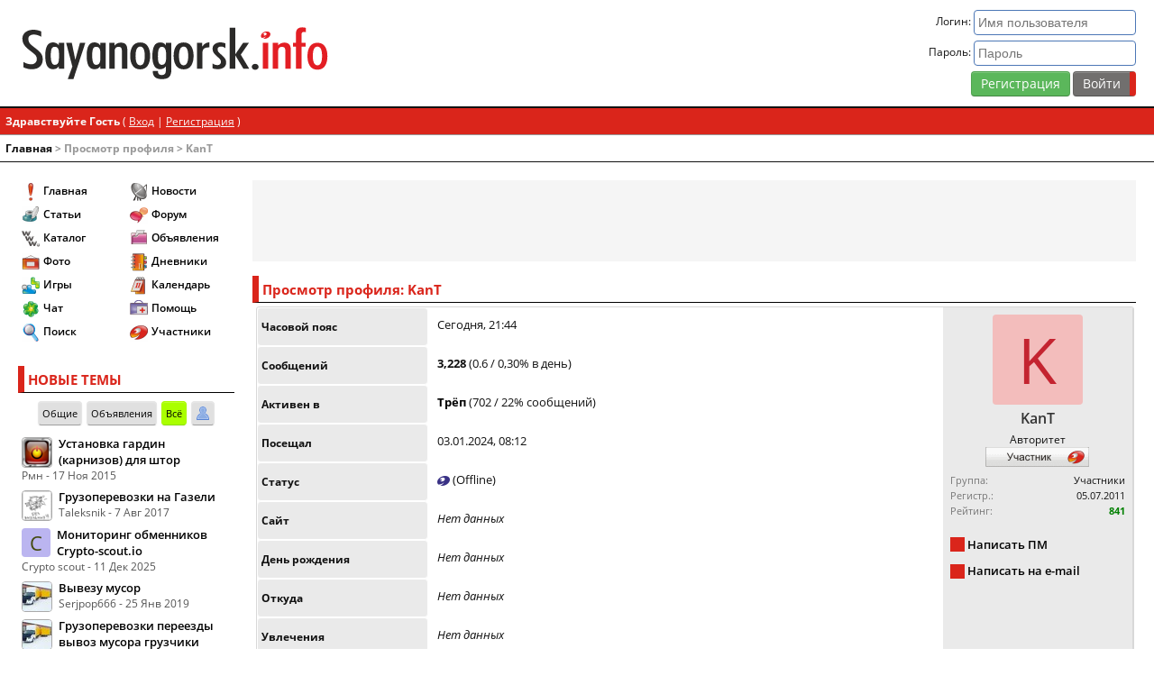

--- FILE ---
content_type: text/html;charset=UTF-8
request_url: https://sayanogorsk.info/members/user/10813/
body_size: 7692
content:
<!DOCTYPE html>
<html lang="ru"> 
	<head>
		<base href="https://sayanogorsk.info">
		<title>KanT</title>
		<meta name="verify-v1" content="vkFrqXHC5WQfGa81Vo5PZFyPErBp3j7PVtd1r7cCRVU=">
		<meta name="yandex-verification" content="5c346c5211af69d6">
		<meta name="spr-verification" content="b37e4a09c273aa1"> 
		<meta name="verify-admitad" content="ff4d6b6e39">
		<meta http-equiv="Content-Type" content="text/html; charset=UTF-8">
		<meta name="referrer" content="origin">
		<meta name="viewport" content="width=device-width">
		<link rel="icon" href="/favicon.svg" type="image/svg">
		<style>@charset "utf-8";@font-face {font-family:'Open Sans';font-style:normal;font-weight:300;font-display:fallback;src:local('Open Sans Light'),local('OpenSans-Light'),url('https://fonts.sayanogorsk.info/woff2/open-sans-v17-latin_cyrillic-300.woff2') format('woff2'),url('https://fonts.sayanogorsk.info/woff/open-sans-v17-latin_cyrillic-300.woff') format('woff'),url('https://fonts.sayanogorsk.info/ttf/open-sans-v17-latin_cyrillic-300.ttf') format('truetype'); }@font-face {font-family:'Open Sans';font-style:italic;font-weight:300;font-display:fallback;src:local('Open Sans Light Italic'),local('OpenSans-LightItalic'),url('https://fonts.sayanogorsk.info/woff2/open-sans-v17-latin_cyrillic-300italic.woff2') format('woff2'),url('https://fonts.sayanogorsk.info/woff/open-sans-v17-latin_cyrillic-300italic.woff') format('woff'),url('https://fonts.sayanogorsk.info/ttf/open-sans-v17-latin_cyrillic-300italic.ttf') format('truetype'); }@font-face {font-family:'Open Sans';font-style:normal;font-weight:400;font-display:fallback;src:local('Open Sans Regular'),local('OpenSans-Regular'),url('https://fonts.sayanogorsk.info/woff2/open-sans-v17-latin_cyrillic-regular.woff2') format('woff2'),url('https://fonts.sayanogorsk.info/woff/open-sans-v17-latin_cyrillic-regular.woff') format('woff'),url('https://fonts.sayanogorsk.info/ttf/open-sans-v17-latin_cyrillic-regular.ttf') format('truetype'); }@font-face {font-family:'Open Sans';font-style:italic;font-weight:400;font-display:fallback;src:local('Open Sans Italic'),local('OpenSans-Italic'),url('https://fonts.sayanogorsk.info/woff2/open-sans-v17-latin_cyrillic-italic.woff2') format('woff2'),url('https://fonts.sayanogorsk.info/woff/open-sans-v17-latin_cyrillic-italic.woff') format('woff'),url('https://fonts.sayanogorsk.info/ttf/open-sans-v17-latin_cyrillic-italic.ttf') format('truetype'); }@font-face {font-family:'Open Sans';font-style:normal;font-weight:600;font-display:fallback;src:local('Open Sans SemiBold'),local('OpenSans-SemiBold'),url('https://fonts.sayanogorsk.info/woff2/open-sans-v17-latin_cyrillic-600.woff2') format('woff2'),url('https://fonts.sayanogorsk.info/woff/open-sans-v17-latin_cyrillic-600.woff') format('woff'),url('https://fonts.sayanogorsk.info/ttf/open-sans-v17-latin_cyrillic-600.ttf') format('truetype'); }@font-face {font-family:'Open Sans';font-style:italic;font-weight:600;font-display:fallback;src:local('Open Sans SemiBold Italic'),local('OpenSans-SemiBoldItalic'),url('https://fonts.sayanogorsk.info/woff2/open-sans-v17-latin_cyrillic-600italic.woff2') format('woff2'),url('https://fonts.sayanogorsk.info/woff/open-sans-v17-latin_cyrillic-600italic.woff') format('woff'),url('https://fonts.sayanogorsk.info/ttf/open-sans-v17-latin_cyrillic-600italic.ttf') format('truetype'); }@font-face {font-family:'Open Sans';font-style:normal;font-weight:700;font-display:fallback;src:local('Open Sans Bold'),local('OpenSans-SemiBold'),url('https://fonts.sayanogorsk.info/woff2/open-sans-v17-latin_cyrillic-700.woff2') format('woff2'),url('https://fonts.sayanogorsk.info/woff/open-sans-v17-latin_cyrillic-700.woff') format('woff'),url('https://fonts.sayanogorsk.info/ttf/open-sans-v17-latin_cyrillic-700.ttf') format('truetype'); }@font-face {font-family:'Open Sans';font-style:italic;font-weight:700;font-display:fallback;src:local('Open Sans Bold Italic'),local('OpenSans-SemiBoldItalic'),url('https://fonts.sayanogorsk.info/woff2/open-sans-v17-latin_cyrillic-700italic.woff2') format('woff2'),url('https://fonts.sayanogorsk.info/woff/open-sans-v17-latin_cyrillic-700italic.woff') format('woff'),url('https://fonts.sayanogorsk.info/ttf/open-sans-v17-latin_cyrillic-700italic.ttf') format('truetype'); }@font-face {font-family:'SIFont';font-style:normal;font-weight:300;font-display:fallback;src:local('SIFont'),local('SIFont'),url('https://fonts.sayanogorsk.info/woff2/sifont.woff2') format('woff2'),url('https://fonts.sayanogorsk.info/woff/sifont.woff') format('woff'),url('https://fonts.sayanogorsk.info/ttf/sifont.ttf') format('truetype'); }html{font-size:10px;font-weight:normal;height:100%}body {border:0;text-align:center;font-size:1.2rem;font-family:'Open Sans',Arial,SIFont,sans-serif;height:100%;margin:0;padding:0;caret-color:transparent}#main {display:flex;align-items:stretch;width:100%;height:100%;flex:1 0 auto}#wrapper {background-color:var(--theme-background);color:var(--theme-primary);text-align:left;width:100%;margin:auto;min-width:320px;display:flex;flex-direction:column;min-height:100%}#top {width:100%}#header {height:120px;padding:10px 20px;vertical-align:middle;display:flex;flex-wrap:nowrap;box-sizing:border-box;z-index:100;border-bottom:var(--theme-primary) solid 0.2rem;background-color:var(--theme-background)}#footer {clear:both;width:100%;z-index:100;flex:0 0 auto}#stats{font-size:1.2rem;vertical-align:middle;line-height:2.2rem}#logo {background-image:url('https://sayanogorsk.info/view/2/images/logo.svg');background-repeat:no-repeat;background-size:contain;background-position:center left;text-indent:-9999px;display:block;height:100%;width:100%}#logo-panel{flex:1;padding:2rem 0}#content {flex:1;margin:20px}#member-bar {background-color:var(--theme-main);border-bottom:1px solid var(--theme-shaded);margin:0;width:100%;color:var(--theme-secondary);font-size:1.2rem;overflow:hidden;box-sizing:border-box;padding:6px}#member-bar a {color:var(--theme-secondary);text-decoration:underline}#left,#right,#right-jr {background-color:var(--theme-background);flex:none}#right {width:200px;margin:20px 20px 20px 0}#right-jr {width:240px;margin:20px 20px 20px 0}#left {width:240px;margin:20px 0 20px 20px;display:block;z-index:200}#navigation {flex:1;border-bottom:var(--theme-primary) solid 0.1rem}#breadcrumbs {color:var(--theme-shaded);font-size:1.2rem;font-weight:bold;padding:6px;text-align:left}#breadcrumbs a:link,#breadcrumbs a:visited,#breadcrumbs a:active {color:var(--theme-primary);text-decoration:none}#breadcrumbs a:hover {background-color:transparent;text-decoration:none;color:var(--theme-shaded)}#menu-button-left{color:var(--theme-secondary);width:28px;height:28px;display:none;background:var(--theme-shaded) url('https://sayanogorsk.info/view/2/images/menu.svg') no-repeat center;background-size:75%;padding:4px;position:fixed;top:0;opacity:0.6;border-radius:4px;margin:4px;box-shadow:var(--theme-normal-shadow);left:0;z-index:200}.sticky {position:fixed;top:0;width:100%}#member-panel {display:flex;vertical-align:top;text-align:right;text-decoration:none;flex:none;margin-left:20px;flex:2}#member-panel a {text-decoration:underline;color:var(--theme-link)}#member-panel a:hover {color:var(--theme-link-hover)}.member-panel-info {flex:1}.member-panel-avatar {float:right;margin:0 0 0 5px}.rimg,.limg {background:var(--theme-dark);color:var(--theme-secondary);float:left;font-size:1.2rem;padding:0;border-radius:2px;line-height:1.6rem;width:340px;max-width:100%}.limg {margin:8px 12px 8px 0}.rimg div,.limg div {padding:2px 5px}.rimg {float:right;margin:8px 0 8px 8px}@media only screen and (max-width:992px) {#right {display:none}#left{display:block}.rimg,.limg{float:none;min-width:100%;width:100%;margin:0 0 8px 0}}@media only screen and (max-width:768px) {html{font-size:11px}#header {height:48px;padding:5px 5px 5px 48px}#left,#right-jr,#right {display:none;position:fixed;z-index:2000;height:100%;overflow-y:scroll;top:0;padding:10px}#left {margin:0 15px 20px 0;width:280px}#right-jr,#right {margin:0 0 20px 15px;right:0}#right {width:240px}#right-jr {width:280px}#content {margin:20px 5px}#menu-button-left{display:block}.overlay {content:'';display:block;position:absolute;top:0;left:0;height:100%;width:100%;background:var(--theme-overlay);z-index:1}.overlay-body {overflow:hidden;height:100vh}.mem-panel-full{display:none}.member-panel-avatar a span{font-size:24px;  display:block;  width:36px;  height:36px;  line-height:36px;  border-radius:4px}.member-panel-avatar,.member-panel-avatar img {max-width:36px;max-height:36px}#logo-panel {padding:0.5rem}.mem-buttons {padding:0.5rem}}@media only screen and (max-width:640px) {.main-search {width:130px}#member-panel {margin:0 0 0 5px}.copy-main{flex-direction:column;text-align:center}.copy-main div{padding:0.4rem !important}.baseUserInfo { word-break:break-all}}@media only screen and (max-width:480px) {#logo-panel {display:none}}</style>
<link rel="stylesheet" href="https://sayanogorsk.info/css/base-portal-profile-topic-4c74716b2a821aa1e1a6686ce0aecc31-443.css">
<script src="https://sayanogorsk.info/js/jquery-global-443.js"></script>

		<!-- Yandex.RTB -->
		<script>window.yaContextCb=window.yaContextCb||[]</script>
		<script src="https://yandex.ru/ads/system/context.js" async></script>
	</head> 
	<body class="theme-light">
		<div id="wrapper">
			<div id="top">
				<script>
<!--
var js_s = "fbb55eb83cb2907bb891a2be39b3a047";
var js_base_url = "https://sayanogorsk.info";
var js_f = "";
var js_t = "";
var js_p = "";
var js_cookieid = "s_";
var js_cookie_domain = ".sayanogorsk.info";
var js_cookie_path = "/";
//-->
</script>
	<div id='header'>
		<div id="logo-panel">
			<a href='/' id='logo'>Саяногорск Инфо - Саяногорский городской сайт</a>
		</div>
		<div id='member-panel'>
<div class="member-panel-info">
	<form action="/login/go/01/" method="post">
		<div class="mem-panel-full">
			<div>Логин: <input type="text" size="20" name="UserName" placeholder="Имя пользователя" class="formInput"></div>
			<div class='pv4'>Пароль: <input type="password" size="20" name="PassWord" class="formInput" placeholder="Пароль">
				<input type="hidden" name="referer" value="aHR0cHM6Ly9zYXlhbm9nb3Jzay5pbmZvL21lbWJlcnMvdXNlci8xMDgxMy8=">
				<input type="hidden" name="CookieDate" value="1">
			</div>
		</div>
		<div class="mem-buttons"><a href='/reg/' class="btnBig btnBigSelected">Регистрация</a> <input class="btn" type="submit" value="Войти" title="Войти"></div>
	</form>
</div>

		</div>
	</div> 
				<div id="navigation">
						<div id="member-bar">
		<div class="panel-left">
			<strong>Здравствуйте Гость</strong> ( <a href='/login/'>Вход</a> | <a href='/reg/'>Регистрация</a> )

		</div>
		<div class="panel-right">
			
		</div>
	</div>

						<div id="breadcrumbs">
<a href='https://sayanogorsk.info'>Главная</a> &gt; Просмотр профиля &gt; KanT</div>
<!--IBF.NEWPMBOX-->
				</div>
			</div>
			<div id="main">
				<div id="left" class="left">
<div class='block'>
	<div class="block-container">
<div class="main-menu">
<ul>
	<li><a href='https://sayanogorsk.info'><i class="icon i-menu-home" ></i>Главная</a></li>
	<li><a href='https://sayanogorsk.info/details/'><i class="icon i-menu-articles" ></i>Статьи</a></li>
	<li><a href='https://sayanogorsk.info/catalog/'><i class="icon i-menu-catalog" ></i>Каталог</a></li>
	<li><a href='https://sayanogorsk.info/photo/'><i class="icon i-menu-photo" ></i>Фото</a></li>
	<li><a href='https://sayanogorsk.info/games/'><i class="icon i-menu-games" ></i>Игры</a></li>
	<li><a href='https://sayanogorsk.info/chat/'><i class="icon i-menu-chat" ></i>Чат</a></li>
	<li><a href='https://sayanogorsk.info/search/'><i class="icon i-menu-search" ></i>Поиск</a></li>
</ul>
<ul>
	<li><a href='https://sayanogorsk.info/news/'><i class="icon i-menu-news" ></i>Новости</a></li>
	<li><a href='https://sayanogorsk.info/board/'><i class="icon i-menu-forum" ></i>Форум</a></li>
	<li><a href='https://sayanogorsk.info/board/forums/obyavleniya/'><i class="icon i-menu-files" ></i>Объявления</a></li>
	<li><a href='https://sayanogorsk.info/journals/'><i class="icon i-menu-blogs" ></i>Дневники</a></li>
	<li><a href='https://sayanogorsk.info/calendar/'><i class="icon i-menu-calendar" ></i>Календарь</a></li>
	<li><a href='https://sayanogorsk.info/help/'><i class="icon i-menu-help" ></i>Помощь</a></li>
	<li><a href='https://sayanogorsk.info/members/'><i class="icon i-menu-user" ></i>Участники</a></li>
</ul>
</div>
</div>

</div>
<div class='block'>
	<div id='ltcon'><div class='block-outer'>
<div class='main-title'>НОВЫЕ ТЕМЫ</div>
<div class='actList'>
	<a href='#frmTopics' class='tab lt-mode' rel='frm'>Общие</a>
	<a href='#adsTopics' class='tab lt-mode' rel='ads'>Объявления</a>
	<a href='#allTopics' class='tab-selected lt-mode' rel='all'>Всё</a>
	<a href='#usrTopics' class='tab lt-mode title-tip-top' rel='usr' title='Мои темы'><i class="icon i-act-user" ></i></a>
</div>
<div class='block-list'>
	<div class="block-list-row">
			<div class='title-tip-top list-avatar-left' title='Рмн'><a href="https://sayanogorsk.info/members/user/12937/"><img src='https://sayanogorsk.info/images/32x32/av-12937-1463375333.png' width='32' height='32' alt='Рмн'srcset='https://sayanogorsk.info/images/64x64/av-12937-1463375333.png 2x, https://sayanogorsk.info/images/96x96/av-12937-1463375333.png 3x'></a></div>

		<a href='/board/topics/96175-ustanovka-gardin-karnizov-dlya-shtor/?newpost' class='title-tip-right' rel='lTopicsTip-96175'>Установка гардин (карнизов) для штор</a>
		<div id='lTopicsTip-96175' style='display:none;'></div>
		<div class='glabel'>Рмн - 17 Ноя 2015</div>
	</div>
	<div class="block-list-row">
			<div class='title-tip-top list-avatar-left' title='Taleksnik'><a href="https://sayanogorsk.info/members/user/16795/"><img src='https://sayanogorsk.info/images/32x32/av-16795-1421573256.gif' width='32' height='32' alt='Taleksnik'srcset='https://sayanogorsk.info/images/64x64/av-16795-1421573256.gif 2x, https://sayanogorsk.info/images/96x96/av-16795-1421573256.gif 3x'></a></div>

		<a href='/board/topics/126066-gruzoperevozki-na-gazeli/?newpost' class='title-tip-right' rel='lTopicsTip-126066'>Грузоперевозки на Газели</a>
		<div id='lTopicsTip-126066' style='display:none;'></div>
		<div class='glabel'>Taleksnik - 7 Авг 2017</div>
	</div>
	<div class="block-list-row">
			<div class='title-tip-top list-avatar-left' title='Сrypto scout'><a href="https://sayanogorsk.info/members/user/23281/"><span class='userAvatarDefault' style='background-color: #bbb5f0; color: #444a0f;'>С</span></a></div>

		<a href='/board/topics/159995-monitoring-obmennikov-srypto-scoutio/?newpost' class='title-tip-right' rel='lTopicsTip-159995'>Мониторинг обменников Сrypto-scout.io</a>
		<div id='lTopicsTip-159995' style='display:none;'></div>
		<div class='glabel'>Сrypto scout - 11 Дек 2025</div>
	</div>
	<div class="block-list-row">
			<div class='title-tip-top list-avatar-left' title='Serjpop666'><a href="https://sayanogorsk.info/members/user/19316/"><img src='https://sayanogorsk.info/images/32x32/av-19316-1604933732.jpeg' width='32' height='32' alt='Serjpop666'srcset='https://sayanogorsk.info/images/64x64/av-19316-1604933732.jpeg 2x, https://sayanogorsk.info/images/96x96/av-19316-1604933732.jpeg 3x'></a></div>

		<a href='/board/topics/141766-vyvezu-musor/?newpost' class='title-tip-right' rel='lTopicsTip-141766'>Вывезу мусор</a>
		<div id='lTopicsTip-141766' style='display:none;'></div>
		<div class='glabel'>Serjpop666 - 25 Янв 2019</div>
	</div>
	<div class="block-list-row">
			<div class='title-tip-top list-avatar-left' title='Serjpop666'><a href="https://sayanogorsk.info/members/user/19316/"><img src='https://sayanogorsk.info/images/32x32/av-19316-1604933732.jpeg' width='32' height='32' alt='Serjpop666'srcset='https://sayanogorsk.info/images/64x64/av-19316-1604933732.jpeg 2x, https://sayanogorsk.info/images/96x96/av-19316-1604933732.jpeg 3x'></a></div>

		<a href='/board/topics/158185-gruzoperevozki-pereezdy-vyvoz-musora-gruzchiki/?newpost' class='title-tip-right' rel='lTopicsTip-158185'>Грузоперевозки переезды вывоз мусора грузчики</a>
		<div id='lTopicsTip-158185' style='display:none;'></div>
		<div class='glabel'>Serjpop666 - 23 Ноя 2023</div>
	</div>
</div>
<div class='navBlock'>
	<div class="pagination">
		<a href='#prevTopics' id='lt-prev' rel='all-0' class="page-link">&lt;&lt;</a>
		<a href='#refTopics' id='lt-cur' rel='all-0' class="page-link">темы 1 - 5</a>
		<a href='#nextTopics' id='lt-next' rel='all-5' class="page-link">&gt;&gt;</a>
	</div>
</div>
</div>
<div class='blockFooter'></div>
</div>
</div>
<div class='block'>
	<div class='ads' style='width:240px;height:400px;'>
<!-- Yandex.RTB R-A-67692-6 -->
<div id="yandex_rtb_R-A-67692-6"></div>
<script>
window.yaContextCb.push(() => {
    Ya.Context.AdvManager.render({
        "blockId": "R-A-67692-6",
        "renderTo": "yandex_rtb_R-A-67692-6"
    })
})
</script>
</div>

</div>
<div class='block'>
	<div id='lpcon'><div class="block-container">
	<div class='main-title'>НОВЫЕ ОТВЕТЫ</div>
	<div class='actList'>
		<a href='#frmRep' class='tab lr-mode' rel='frm'>Общие</a>
		<a href='#adsRep' class='tab lr-mode' rel='ads'>Объявления</a>
		<a href='#allRep' class='tab-selected lr-mode' rel='all'>Всё</a>
		<a href='#favRep' class='tab lr-mode title-tip-top' rel='fav' title='Избранное'><i class="icon i-act-fav" ></i></a>
	</div>
<div class='block-list'>
<div class="block-list-row">
		<div class='title-tip-top list-avatar-left' title='Sana'><a href="https://sayanogorsk.info/members/user/1/"><img src='https://sayanogorsk.info/images/32x32/av-1-1600410647.jpeg' width='32' height='32' alt='Sana'srcset='https://sayanogorsk.info/images/64x64/av-1-1600410647.jpeg 2x, https://sayanogorsk.info/images/96x96/av-1-1600410647.jpeg 3x'></a></div>

	<a href='/board/topics/1225-coft-borg-radio-21-pro/?newpost' class='title-tip-right' rel='lRepliesTip-1225'>[Cофт] Borg Radio 2.1 Pro</a>
	<div id='lRepliesTip-1225' style='display:none;'></div>
	<div class='glabel'>Sana - 21 Января</div>
</div>
<div class="block-list-row">
		<div class='title-tip-top list-avatar-left' title='Sana'><a href="https://sayanogorsk.info/members/user/1/"><img src='https://sayanogorsk.info/images/32x32/av-1-1600410647.jpeg' width='32' height='32' alt='Sana'srcset='https://sayanogorsk.info/images/64x64/av-1-1600410647.jpeg 2x, https://sayanogorsk.info/images/96x96/av-1-1600410647.jpeg 3x'></a></div>

	<a href='/board/topics/6505-doschitaj-do-100-001-5/?newpost' class='title-tip-right' rel='lRepliesTip-6505'>досчитай до 100 001,5</a>
	<div id='lRepliesTip-6505' style='display:none;'></div>
	<div class='glabel'>Sana - 15 Января</div>
</div>
<div class="block-list-row">
		<div class='title-tip-top list-avatar-left' title='SuperFX.ru'><a href="https://sayanogorsk.info/members/user/7357/"><img src='https://sayanogorsk.info/images/32x32/av-7357-1431451746.png' width='32' height='32' alt='SuperFX.ru'srcset='https://sayanogorsk.info/images/64x64/av-7357-1431451746.png 2x, https://sayanogorsk.info/images/96x96/av-7357-1431451746.png 3x'></a></div>

	<a href='/board/topics/116086-forex-trejder/?newpost' class='title-tip-right' rel='lRepliesTip-116086'>Forex+трейдер=?</a>
	<div id='lRepliesTip-116086' style='display:none;'></div>
	<div class='glabel'>SuperFX.ru - 12 Января</div>
</div>
<div class="block-list-row">
		<div class='title-tip-top list-avatar-left' title='Pa-ha'><a href="https://sayanogorsk.info/members/user/1283/"><img src='https://sayanogorsk.info/images/32x32/av-1283-1689690207.png' width='32' height='32' alt='Pa-ha'srcset='https://sayanogorsk.info/images/64x64/av-1283-1689690207.png 2x, https://sayanogorsk.info/images/96x96/av-1283-1689690207.png 3x'></a></div>

	<a href='/board/topics/7054-kartinki/?newpost' class='title-tip-right' rel='lRepliesTip-7054'>Картинки</a>
	<div id='lRepliesTip-7054' style='display:none;'></div>
	<div class='glabel'>Pa-ha - 10 Января</div>
</div>
<div class="block-list-row">
		<div class='title-tip-top list-avatar-left' title='NataliaOs'><a href="https://sayanogorsk.info/members/user/8266/"><img src='https://sayanogorsk.info/images/32x32/av-8266.jpg' width='32' height='32' alt='NataliaOs'srcset='https://sayanogorsk.info/images/64x64/av-8266.jpg 2x, https://sayanogorsk.info/images/96x96/av-8266.jpg 3x'></a></div>

	<a href='/board/topics/151692-besplatnye-elektronnye-knigi/?newpost' class='title-tip-right' rel='lRepliesTip-151692'>Бесплатные электронные книги</a>
	<div id='lRepliesTip-151692' style='display:none;'></div>
	<div class='glabel'>NataliaOs - 9 Января</div>
</div>
<div class="block-list-row">
		<div class='title-tip-top list-avatar-left' title='Tolic-F'><a href="https://sayanogorsk.info/members/user/11/"><img src='https://sayanogorsk.info/images/32x32/av-11.gif' width='32' height='32' alt='Tolic-F'srcset='https://sayanogorsk.info/images/64x64/av-11.gif 2x, https://sayanogorsk.info/images/96x96/av-11.gif 3x'></a></div>

	<a href='/board/topics/155543-vremennaya-registraciya/?newpost' class='title-tip-right' rel='lRepliesTip-155543'>Временная регистрация</a>
	<div id='lRepliesTip-155543' style='display:none;'></div>
	<div class='glabel'>Tolic-F - 25 Дек 2025</div>
</div>
<div class="block-list-row">
		<div class='title-tip-top list-avatar-left' title='Tolic-F'><a href="https://sayanogorsk.info/members/user/11/"><img src='https://sayanogorsk.info/images/32x32/av-11.gif' width='32' height='32' alt='Tolic-F'srcset='https://sayanogorsk.info/images/64x64/av-11.gif 2x, https://sayanogorsk.info/images/96x96/av-11.gif 3x'></a></div>

	<a href='/board/topics/4912-kakaya-muzyka-raduet-vashi-ushi/?newpost' class='title-tip-right' rel='lRepliesTip-4912'>Какая музыка радует ваши уши</a>
	<div id='lRepliesTip-4912' style='display:none;'></div>
	<div class='glabel'>Tolic-F - 24 Дек 2025</div>
</div>
<div class="block-list-row">
		<div class='title-tip-top list-avatar-left' title='OffLife'><a href="https://sayanogorsk.info/members/user/7372/"><span class='userAvatarDefault' style='background-color: #b4b5f7; color: #4b4a08;'>O</span></a></div>

	<a href='/board/topics/96175-ustanovka-gardin-karnizov-dlya-shtor/?newpost' class='title-tip-right' rel='lRepliesTip-96175'>Установка гардин (карнизов) для штор</a>
	<div id='lRepliesTip-96175' style='display:none;'></div>
	<div class='glabel'>OffLife - 23 Дек 2025</div>
</div>
<div class="block-list-row">
		<div class='title-tip-top list-avatar-left' title='Иван Мананкин'><a href="https://sayanogorsk.info/members/user/9855/"><img src='https://sayanogorsk.info/images/32x32/av-9855-1453432621.jpg' width='32' height='32' alt='Иван Мананкин'srcset='https://sayanogorsk.info/images/64x64/av-9855-1453432621.jpg 2x, https://sayanogorsk.info/images/96x96/av-9855-1453432621.jpg 3x'></a></div>

	<a href='/board/topics/159918-blizhajshie-koncerty/?newpost' class='title-tip-right' rel='lRepliesTip-159918'>Ближайшие концерты</a>
	<div id='lRepliesTip-159918' style='display:none;'></div>
	<div class='glabel'>Иван Мананкин - 27 Ноя 2025</div>
</div>
<div class="block-list-row">
		<div class='title-tip-top list-avatar-left' title='cremaster'><a href="https://sayanogorsk.info/members/user/15681/"><img src='https://sayanogorsk.info/images/32x32/av-15681-1488122311.jpg' width='32' height='32' alt='cremaster'srcset='https://sayanogorsk.info/images/64x64/av-15681-1488122311.jpg 2x, https://sayanogorsk.info/images/96x96/av-15681-1488122311.jpg 3x'></a></div>

	<a href='/board/topics/139520-oscillograf-s1-75/?newpost' class='title-tip-right' rel='lRepliesTip-139520'>Осциллограф С1-75</a>
	<div id='lRepliesTip-139520' style='display:none;'></div>
	<div class='glabel'>cremaster - 18 Ноя 2025</div>
</div>
</div>
<div class='navBlock'>
	<div class="pagination">
		<a href='#prevRep' id='lr-prev' rel='all-0' class="page-link">&lt;&lt;</a>
		<a href='#refRep' id='lr-cur' rel='all-0' class="page-link">ответы 1 - 10</a>
		<a href='#nextRep' id='lr-next' rel='all-10' class="page-link">&gt;&gt;</a>
	</div>
</div>

</div>
<div class='blockFooter'></div>
</div>
</div>

</div>

				<div id="content">
					<div class="ads-horizontal ads-content-top">
<!-- Yandex.RTB R-A-67692-5 -->
<div id="yandex_rtb_R-A-67692-5"></div>
<script>
window.yaContextCb.push(() => {
    Ya.Context.AdvManager.render({
        "blockId": "R-A-67692-5",
        "renderTo": "yandex_rtb_R-A-67692-5"
    })
})
</script>
					</div>
					<div class='block-container'>
<div class='main-title'>Просмотр профиля: KanT</div>
	<div class="profile-main">
		<div class="profile-member">
			<div class="profile-member-info">
				<div class="userAvatar"><a href="https://sayanogorsk.info/members/user/10813/"><span class='userAvatarDefault' style='background-color: #f3bdbc; color: #c42430;'>K</span></a></div>
				<div><h3>KanT</h3></div>
				<div>Авторитет</div>
				<div><img src='/view/2/images/folder_team_icons/member_rus.gif' alt=''>
</div>
				<div class='exUserInfo'>
					<dl><dt>Группа:</dt><dd>Участники</dd></dl>
					<dl><dt>Регистр.:</dt><dd>05.07.2011</dd></dl>
					<dl><dt>Рейтинг:</dt><dd><span class='green'>841</span></dd></dl>
	  			</div>
		  		<div>
				  <!--{WARN_LEVEL}-->
				</div>
				<div class="profile-member-contact">
					<div>
						<div class="small-icon"><i class="icon i-act-mail" ></i></div>	<a href='/msg/go/04/mid/10813/'>Написать ПМ</a>
					</div>
					<div>	<div>
		<div class="small-icon"><i class="icon i-act-mail" ></i></div>	<a href='/mail/go/00/mid/10813/'>Написать на e-mail</a>
	</div>
</div>
					<div></div>
					<div></div>
					<div></div>
				</div>
			</div>
			<div class="profile-member-advanced">
				<div class="profile-member-row">
					<div class="profile-member-row-header">Часовой пояс</div>
					<div class="profile-member-row-data">Сегодня, 21:44</div>
				</div>
				<div class="profile-member-row">
					<div class="profile-member-row-header">Сообщений</div>
					<div class="profile-member-row-data"><b>3,228</b>&nbsp;(0.6 / 0,30% в день)</div>
				</div>
				<div class="profile-member-row">
					<div class="profile-member-row-header">Активен в</div>
					<div class="profile-member-row-data"><a href='/board/forums/tryop/'><b>Трёп</b></a>&nbsp;(702 / 22% сообщений)</div>
				</div>
				<div class="profile-member-row">
					<div class="profile-member-row-header">Посещал</div>
					<div class="profile-member-row-data">03.01.2024, 08:12</div>
				</div>
				<div class="profile-member-row">
					<div class="profile-member-row-header">Статус</div>
					<div class="profile-member-row-data"><i class="icon i-p_offline" ></i>&nbsp;(Offline)</div>
				</div>
				<div class="profile-member-row">
					<div class="profile-member-row-header">Сайт</div>
					<div class="profile-member-row-data"><i>Нет данных</i></div>
				</div>
				<div class="profile-member-row">
					<div class="profile-member-row-header">День рождения</div>
					<div class="profile-member-row-data"><i>Нет данных</i></div>
				</div>
				<div class="profile-member-row">
					<div class="profile-member-row-header">Откуда</div>
					<div class="profile-member-row-data"><i>Нет данных</i></div>
				</div>
				<div class="profile-member-row">
					<div class="profile-member-row-header">Увлечения</div>
					<div class="profile-member-row-data"><i>Нет данных</i></div>
				</div>
						<div class="profile-member-actions">
			<div>
				<div class="profile-member-item"><a href='/search/go/gettopicsuser/mid/10813/' class="btnBig">Найти темы</a></div>
			</div>
			<div>
				<div class="profile-member-item"> <a href='/search/go/getalluser/mid/10813/' class="btnBig">Найти ответы</a></div>
			</div>
			<div>
				<div class="profile-member-item"><a href='/photo/user/10813/' class="btnBig">Фотографии</a></div>
			</div>
			<div>
				<div class="profile-member-item"><a href='/journals/user/10813/' class="btnBig">Дневники</a></div>
			</div>
	</div>
			</div>
		</div>
	</div>
	<div class="profile-member-extra">
	<div class="profile-member-other">
		<div class='block-title'>Обо мне</div>
		<div class='padBlock'>
			Пользователь не пожелал сообщить информацию о себе.
		</div>
		
		<div class='block-title'>Дополнительная информация</div>
		<div class='padBlock'>
			<table cellspacing="1" cellpadding='6' width='100%'>
				<tr><td colspan='2' align='center'><i>Нет данных</i></td></tr>

			</table>
		</div>

		<div class='block-title'>Друзья</div>
		<div class='padBlock ac'>
			<i>Нет данных</i>
		</div>
	</div>
	</div>
	<!--MEM OPTIONS-->
</div>
					
					 
				</div>
				
			</div>
			<div id="footer">
				<div class="copyright">
	<div class="copy-main">
		<div class="copy-text">
			<div>
				&copy; 2004-2026 <a href="https://sayanogorsk.info/">Саяногорск Инфо</a> powered by <span title='http://www.invisionboard.com' class='extlink'>Invision Power Board</span>
			</div>
			<div>
				При использовании материалов гиперссылка обязательна.
			</div>
			<div>
				<a href='/rules/'>Правила сайта</a> |<a href='/cookie/'>Использование cookie</a> | <a href='/ads/'>Реклама на сайте</a> |  <a href='/about/'>О сайте</a>
			</div>
		</div>
		<div><i class="icon i-a" ></i></div>
		
		<div>
<!--LiveInternet counter--><img id="licntCB41" width="88" height="31" style="border:0" 
title="LiveInternet: показано число просмотров за 24 часа, посетителей за 24 часа и за сегодня"
src="[data-uri]"
alt=""><script>(function(d,s){d.getElementById("licntCB41").src=
"https://counter.yadro.ru/hit?t14.6;r"+escape(d.referrer)+
((typeof(s)=="undefined")?"":";s"+s.width+"*"+s.height+"*"+
(s.colorDepth?s.colorDepth:s.pixelDepth))+";u"+escape(d.URL)+
";h"+escape(d.title.substring(0,150))+";"+Math.random()})
(document,screen)</script><!--/LiveInternet-->
		</div>
	</div>
</div>		

				
			</div>
		</div>
		<div id='menu-button-left'></div>
		<div><a href="#top" id="top-link-right"><span class="top-link-icon"></span></a></div>
		<div><a href="#top" id="top-link-left"><span class="top-link-icon"></span></a></div>
		<!-- Counters -->
		<!-- Yandex.Metrika counter -->
		<script>
			(function(m,e,t,r,i,k,a){m[i]=m[i]||function(){(m[i].a=m[i].a||[]).push(arguments)};
			m[i].l=1*new Date();k=e.createElement(t),a=e.getElementsByTagName(t)[0],k.async=1,k.src=r,a.parentNode.insertBefore(k,a)})
			(window, document, "script", "https://mc.yandex.ru/metrika/tag.js", "ym");
			ym(5195530, "init", {
				clickmap:true,
				trackLinks:true,
				accurateTrackBounce:true
			});
		</script>
		<noscript><div><img src="https://mc.yandex.ru/watch/5195530" style="position:absolute; left:-9999px;" alt=""></div></noscript>
		<!-- /Yandex.Metrika counter -->
		
	</body> 
</html>


--- FILE ---
content_type: text/css
request_url: https://sayanogorsk.info/css/base-portal-profile-topic-4c74716b2a821aa1e1a6686ce0aecc31-443.css
body_size: 10241
content:
.theme-light{color-scheme:normal;--theme-background:#FFF;--theme-surface:#FFF;--theme-link:#272727;--theme-link-hover:#DA251B;--theme-link-visited:#999;--theme-primary:#111;--theme-main:#DA251B;--theme-secondary:#FAFAFA;--theme-light-shaded:#DDD;--theme-place:#F5F5F5;--theme-shaded:#999;--theme-dark:#444;--theme-overlay:rgba(0,0,0,.5);--theme-small-icon:1.6rem;--theme-normal-radius:0.4rem;--theme-i-act-rss:#FFAF5A;--theme-i-act-print:#272727;--theme-i-act-mail:#DA251B;--theme-normal-shadow:0.2rem 0.2rem 0.4rem rgba(0,0,0,0.3)}.theme-dark{color-scheme:dark;--theme-background:#000;--theme-surface:#000}form,.tablebasic,.tselector ul,.itList,.tableborder,.block-container,.main-menu,.main-menu a,#fancybox-tmp,#fancybox-img,.fancybox-bg,dl {margin:0;padding:0}ul,ol {padding:0 0 0 30px}audio{width:100%;max-width:480px}video{width:100%;max-width:640px;max-height:480px}legend{font-weight:bold;border-bottom:1px solid #000;padding:2px 0;margin:4px 0}table {border-spacing:1px;width:100%}table th {font-weight:300}form {border:0;caret-color:#000}img {border:0;vertical-align:middle}h2,h3,h4 {margin:4px 0;color:#333;text-decoration:none;font-weight:600}h1 {font-size:2.4rem;margin:10px 0;text-decoration:none;font-weight:600}h2 {font-size:2rem}h3 {font-size:1.6rem}h4 {font-size:1.4rem}fieldset {border:0;margin:0;padding:1rem}label {cursor:pointer}dd,dt {margin:0;display:inline}dt {color:#777}dd {padding-left:.4em;float:right}select,input{outline:none}a {color:#000;text-decoration:none}a:hover {color:#CC3333;text-decoration:underline;cursor:pointer}.clearLeft {clear:left}.clearRight {clear:right}.fast-jump{width:99%}.block {margin:0 0 2.4rem;overflow:hidden}.tablebasic {border:0;clear:both;text-align:left;width:100%}.purple {color:purple;font-weight:bold}.red,a.red {color:red;font-weight:bold}.green,a.green {color:green;font-weight:bold}.postContent,a.userlink { word-break:break-all}.blue,a.blue {color:blue;font-weight:bold}.orange,a.orange {color:#F90;font-weight:bold}.back,a.black {color:#000000;font-weight:bold}.warngood,a.warngood {color:green}.warnbad,a.warnbad {color:red}.modList,.modList a {color:green}.admList,.admList a {color:red}.memList,.memList a {color:blue}.guestList,.guestList a {color:#777}.inputRed {border:1px solid #ff4040;background:#ffcece}.inputGreen {border:1px solid #83c954;background:#e8ffce}.simpleLabel {white-space:nowrap;overflow:hidden}.subLabel{color:#777;text-align:right}.fl {float:left}.fr {float:right}.al {text-align:left}.ar {text-align:right}.ac {text-align:center}.at {vertical-align:top}.am {vertical-align:middle}.m4 {margin:4px}.m2 {margin:2px}.mv4 {margin:4px 0}.p4 {padding:4px}.pv4 {padding:4px 0}#ratecon,.tselector,.tselthumb,.rating-icon,.rate-it,.alseldesc,.main-menu li,.notification-icon,.rating-block {display:-moz-inline-box;display:inline-block}.disabled {visibility:hidden;}.itblock {padding:4px 0;text-align:center;width:100%}.itList {list-style:none;overflow:hidden}.delitem {opacity:0.2}#pminline {margin:10px 10px 0}#pmnotifywrap {background:#FEF1F1;border:1px solid #CE0000;width:100%}.pmnotifytop,.pmnotifytop a {background:#CE0000;color:#FFF;font-size:1.4rem;font-weight:bold}.pagination {display:table}.page-link-total,.page-link-dots,.page-link-current,.page-link {color:#000;padding-right:4px;text-align:center;line-height:18px;float:left;padding-bottom:3px;margin:1px 0}.page-link-current div {color:#FFF;background-color:#DA251B;border:1px solid #DA251B;font-weight:normal;border-radius:3px;line-height:26px;padding:0 4px;display:block;min-width:14px}.page-link a,.page-link-total a,.page-link-dots a,.page-link-current a,.page-link a:hover,.page-link-total a:hover,.page-link-dots a:hover,.page-link-current a:hover,a.page-link {color:#000;font-weight:normal;text-decoration:none;border:1px solid #EEE;background-color:#EEE;border-radius:3px;padding:4px;display:block;min-width:16px;line-height:18px}.mini-page-link a,.mini-page-link-last a {color:#000;font-weight:normal;text-decoration:none;border:1px solid #EEE;background-color:#EEE;border-radius:3px;padding:0 5px}.mini-page-link {color:#000;font-size:1.2rem;font-weight:normal;margin-right:1px;padding:2px;text-decoration:none}.mini-page-link-last {color:#000;font-size:1.2rem;font-weight:normal;margin-right:1px;padding:1px 2px;white-space:nowrap}.page-link a:hover,.page-link-total a:hover,.page-link-dots a:hover,.mini-page-link a:hover,.mini-page-link-last a:hover,a.page-link:hover,a.page-link-dots:hover,a.mini-page-link:hover,a.mini-page-link-last:hover {background-color:#E6E6E6}.rowTopicTitle {line-height:2.1rem}.rowTopicTitle,.rowTopicTitle a {font-size:1.4rem}.rowTopic a {text-decoration:none;color:#000}.rowTopic a:hover {text-decoration:underline;color:#CC3333}button.btn,input.btn,a.btn,a.btn:hover {font:normal 14px 'Open Sans',Arial,Sans-Serif;border-radius:4px;border:1px #0049C4 solid;box-shadow:0 1px 0 rgba(255,255,255,0.2) inset,0 1px 2px rgba(0,0,0,0.05);border-color:rgba(0,0,0,0.1) rgba(0,0,0,0.1) rgba(0,0,0,0.25);cursor:pointer;display:inline-block;margin:1px 0;text-align:left;vertical-align:middle;color:#FFF;background-color:#716F6E;text-decoration:none;border-right:7px solid #DA251B;padding:3px 10px}a.btn,a.btn:hover {line-height:20px;height:20px}button.btn,input.btn {line-height:20px;height:28px}.btn:hover,a.btn:hover {background-color:#615F5E}.btn:active,a.btn:active {background-color:#716F6E;box-shadow:0 0 4px #716F6E}.btnBig,.btnBig:hover,a.btnBig,a.btnBig:hover {border-radius:4px;border:1px solid;box-shadow:0 1px 0 rgba(255,255,255,0.2) inset,0 1px 2px rgba(0,0,0,0.05);border-color:rgba(0,0,0,0.1) rgba(0,0,0,0.1) rgba(0,0,0,0.25);cursor:pointer;display:inline-block;font-size:1.4rem;line-height:20px;margin:1px 0;padding:3px 10px;text-align:left;vertical-align:middle;color:#000 !important;background-color:#EEE;text-decoration:none !important}a.btnBig:hover {background-color:#E7E7E7}.btnBig:active,a.btnBig:active {background-color:#EEE;box-shadow:0 0 4px #CCC}a.btnBigSelected {background-color:#5BB75B;color:#FFF !important;text-decoration:none}.btnBigSelected,a.btnBigSelected:hover {background-color:#4BA74B;color:#FFF !important}.tab,.tab-selected,.tab-danger,.tab-success,.tab-info,.tab-regular,.tab-warning,a.tab,a.tab-selected,a.tab-danger,a.tab-success,a.tab-info,a.tab-regular,a.tab-warning {padding:0.4rem;vertical-align:middle;border-radius:var(--theme-normal-radius);border-style:solid;border-width:1px;box-shadow:0 1px 0 rgba(255,255,255,0.2) inset,0 1px 2px rgba(0,0,0,0.05);cursor:pointer;display:-moz-inline-box;display:inline-block;font-size:1.1rem;margin:1px;text-align:left;text-decoration:none;line-height:1.7rem}.tab a,.tab,a.tab {color:#000;background-color:#E0E0E0;border-color:#E6E6E6 #E6E6E6 #A2A2A2}.tab:hover {background-color:#E5E5E5}.tab-selected a,.tab-selected,a.tab-selected {color:#000;background-color:#AF0;border-color:#A9FA00 #A9FA00 #8ADF00}.tab-warning,.tab-danger,.tab-success,.tab-info {border-color:rgba(0,0,0,0.1) rgba(0,0,0,0.1) rgba(0,0,0,0.25)}.tab-danger a,.tab-danger,a.tab-danger {background-color:#DA4F49;color:#FFF}.tab-danger:hover a,.tab-danger:hover,a.tab-danger:hover {background-color:#e8524c;color:#FFF}.tab-success a,.tab-success,a.tab-success {background-color:#5BB75B;color:#FFF}.tab-success:hover a,.tab-success:hover,a.tab-success:hover {background-color:#61C761;color:#FFF}.tab-info a,.tab-info,a.tab-info {background-color:#49AFCD;color:#FFF}.tab-info:hover a,.tab-info:hover,a.tab-info:hover {background-color:#4cbddc}.tab i,.tab-selected i {position:relative;vertical-align:text-top;width:1.6rem;height:1.6rem}input.tab,input.tab-selected,input.tab-danger,input.tab-success,input.tab-info,input.tab-regular,input.tab-warning {height:auto}#validate {color:#DAFC0E}#validate a {background-color:transparent;color:#DAFC0E;text-decoration:underline}.tableborder{border:0 solid #072A66}.block-container{width:100%}.blockPad {border-radius:3px;margin-bottom:20px}.miniTitle {font-weight:bold}.main-title {border-bottom:1px solid #000;border-left:7px solid #DA251B;color:#DA251B;font-size:1.5rem;font-weight:bold;padding:5px 5px 4px 4px}.main-title a {background-color:transparent;color:#DA251B;text-decoration:none;border-bottom:1px dotted}.main-title a:hover {color:red}.main-title h1 {font-size:1.5rem;text-shadow:0 0 0 #FFF;margin:2px}.medium-title {background-color:#DDD;color:#333;font-size:1.2rem;font-weight:bold;padding:6px;margin:2px 0;border-radius:3px}.medium-title a {background-color:transparent;text-decoration:underline;color:#000}.medium-title a:hover {background-color:transparent;text-decoration:underline;color:#CC3333}.adfooter a,.adfooter a:hover,.adfooter {background-color:#72706F;color:#FFF;float:right;font-size:0.9rem;font-weight:bold;padding:3px 10px}.blockFooter {border-bottom:1px solid #000;border-left:7px solid #DA251B;height:1px;line-height:1px}.tstate,.timg,.tauthor {text-align:center}.tdesc {text-align:left}.tstats {text-align:right;white-space:nowrap}.tauthor {white-space:nowrap}.tnews {text-align:left}td.tstate,td.tdesc,td.tauthor,td.tstats,td.tnews {border-bottom:1px solid #DDD;padding:8px}td.timg {border-bottom:1px solid #DDD}td.tstats {font-size:1.2rem;color:#777}th.tstate,th.timg,th.tdesc,th.tauthor,th.tstats,th.tnews {padding:4px}.titlebt {background-color:#DDD;color:#083F8B;font-size:1.1rem;height:1.8rem;margin:0;padding:2px}.titlebt a {background-color:transparent;color:#3A4F6C;text-decoration:underline}.titleslim {text-decoration:none;padding-bottom:8px}.block-outer {text-decoration:none;overflow:hidden}.padBlock {padding:8px 0}.catend {font-size:1px;height:10px}.desc {color:#555;font-size:1.2rem;font-weight:normal;margin-top:2px}.desc a {font-weight:normal}.adString {color:#000;font-size:1.2rem;font-weight:normal;line-height:10px;margin:2px 0 0 0;text-align:center;overflow:hidden}.pformstrip {color:#777;font-weight:bold;margin-top:1px;padding:7px}.calstrip {color:#083F8B;font-weight:bold;margin-top:1px;padding:2px}.copyright {background-color:var(--theme-main);font-size:1.3rem;color:var(--theme-secondary);padding:0.8rem 2rem;text-align:left;box-sizing:border-box;width:100%}.copyright a,.copyright a:hover {color:var(--theme-secondary);text-decoration:underline;font-size:1.3rem}.copy-main {vertical-align:middle;margin:0 0 0.4rem 0;display:flex}.copy-main div {padding:0 0.4rem;margin:auto}.copy-text {flex:1}.copy-info{display:table}.copy-info div {vertical-align:middle;display:table-cell;padding:0 4px}.activeUsers {border:1px solid #D8D8D8;margin:10px 0;padding:1px;border-radius:4px}.activeuserposting,.activeuserposting a {border-bottom:1px dotted #000;font-style:italic;text-decoration:none}.attach {background-color:var(--theme-shaded);text-align:left;margin:0.2rem;border-radius:2px;display:-moz-inline-box;display:inline-block;padding:0.1rem 0.4rem 0.1rem 0.1rem}.helptext {color:#777}li.helprow {margin:0 0 10px;padding:0}ul#help {padding:0 0 0 15px}option.cat {font-weight:bold}option.sub {color:#555;font-weight:bold}.caldate {background-color:#FFF;color:#777;font-size:1.2rem;font-weight:bold;margin:0;padding:4px;text-align:center}.caldateweek {background-color:#DFE6EF;border-right:1px solid #AAA;color:#000;font-size:1.4rem;font-weight:bold;margin:0;padding:6px;text-align:center}#padandcenter {margin-left:auto;margin-right:auto;padding:14px 0;text-align:center}#profilename {font-size:28px;font-weight:bold}#calendarname {font-size:2rem;font-weight:bold}#photowrap {padding:6px}#phototitle {border-bottom:1px solid black;font-size:2.4rem;line-height:26px}#photoimg {margin-top:15px;text-align:center}#ucpmenu {background-color:#F5F9FD;border:1px solid #345487;line-height:150%;width:22%}#ucpmenu p {margin:0;padding:2px 5px 6px 9px}#ucpmenu a {text-decoration:none}#ucpcontent {background-color:#F5F9FD;border:1px solid #345487;line-height:150%;width:auto}#ucpcontent p {margin:0;padding:10px}.austrip,.aulist {padding:6px}.austrip {font-weight:bold}.pformleft,.pformleftsmall {background-color:#FFF;border-right:1px solid #C2CFDF;border-top:1px solid #C2CFDF;margin-top:1px;padding:6px;vertical-align:top}.pformleft {width:25%}.pformleftsmall {width:1%}.pformright {background-color:#FFF;border-top:1px solid #C2CFDF;margin-top:1px;padding:6px}.signature {color:#339;font-size:1.2rem;border-top:1px dashed #000;margin-top:20px;padding:6px 0;max-height:24rem;overflow:hidden}.exUserInfo {padding:6px 0;font-size:1.1rem}.weatherInfo dl,.exUserInfo dl {padding:1px 0;text-align:left}.weatherInfo dl{font-size:1.3rem}.weatherInfo dt:after{content:":"}.userInfo {font-size:1.1rem;padding:4px 2px;width:128px;vertical-align:top;margin:1px 0;text-align:center}.postContent {font-size:1.4rem;line-height:2.2rem;word-break:break-word}.postSmilie {vertical-align:middle}.postContent a {color:#CC3333}.postContent a:hover {color:#000}.normalName,.normalName a,.postedName,.postedName a {font-size:1.5rem;word-wrap:break-word;padding:0.4rem 0}.normalName,.normalName a {font-weight:normal}.postedName,.postedName a {font-weight:bold}.unreg {color:#900;font-size:11px;font-weight:bold}.post1shaded {background-color:#DEDBE4}.post2shaded {background-color:#E3DFE7}.main-title-panel {float:right;padding:2px}.main-title-panel,.main-title-panel a {color:#DA251B;font-size:1.2rem;text-decoration:none}.main-title-panel a:hover {color:#000}.no-decoration{text-decoration:none;border-bottom:none}.no-decoration a {text-decoration:none;border-bottom:none}.main-form-content {padding:1rem}.main-form,.alrow0,.alrow1,.alrow2,.alrow3,.alrow4 {border-radius:4px;padding:4px}.row1,.post1 {background-color:#FFF}.main-form,.alrow0,.alrow1 {background-color:var(--theme-place);border:1px solid #E8E8E8}.row5,.alrow2 {background-color:#EFE;border:1px solid #C7FFC7}.row2,.alrow3 {background-color:#FEF;border:1px solid #FFC7FF}.alrow4 {*background-color:#EFF;border:1px solid #C7FFFF}.row3,.post2 {background-color:#F5F5F5}.row4,.sbrow {background-color:#FFF;border-bottom:1px solid #DDD;padding:8px;overflow:hidden}.sbrow {text-align:center}.lineBlock{padding:8px 0;border-bottom:1px solid #DDD;overflow:hidden}.main-menu{display:flex;flex-wrap:wrap}.main-menu ul {flex:1;padding:0;margin:0}.main-menu a{font-weight:600;text-decoration:none;list-style:none;padding:0 4px;margin:0;font-size:1.2rem;color:#000}.main-menu a:hover {color:#CC3333;text-decoration:none}.main-menu li {width:100%;margin:3px 0}.main-menu li i {padding-right:4px}.action24-icon {overflow:hidden;text-indent:-9999px;width:24px;height:24px;background:url('https://sayanogorsk.info/view/2/images/actions24.png') no-repeat center;cursor:pointer;display:-moz-inline-box;display:inline-block}.action24-icon-prev {background-position:0 0}.action24-icon-next {background-position:0 -24px}.rating-block {position:relative;width:60px;height:12px}.rating-stars {position:absolute;top:2px;left:0;background:url('https://sayanogorsk.info/view/2/images/rating-stars.png') repeat scroll left top transparent;height:12px;width:60px}#rating-hover {position:absolute;top:2px;left:0;height:12px;width:60px;cursor:pointer}.queued {float:right;height:1.5em;margin-top:11px;width:auto}.row2shaded {background-color:#DEDBE4}.row4shaded {background-color:#E3DFE7}.darkrow1 {background-color:#FFF;color:#4C77B6}.darkrow2 {background-color:#FFF;border-bottom:1px solid #000;color:#000}.darkrow3 {background-color:#D1DCEB;color:#3A4F6C}.hlight {background-color:#FFFFCC;text-align:center;border:1px solid #FFC7FF}.dlight {background-color:#F5F5F5;text-align:center;border:1px solid #FFC7FF}.postBorder {border:1px solid #DDD;padding:0;margin:0;text-align:center}.tablefill {background-color:#FFF;border:1px solid #345487;padding:6px}.tablepad {background-color:#FFF;padding:6px}.tabletop {height:30px}.wrapmini {float:left;line-height:1.5em;width:25%}.pagelinks {float:left;line-height:1.2em;width:35%}.edit {font-size:1.2rem;color:gray}.searchlite {background-color:#FF0;color:red;font-weight:bold}.codebuttons,.actbuttons {font-family:verdana,helvetica,sans-serif;vertical-align:middle}.codebuttons {font-size:10px}.actbuttons {font-size:9px}.formItem{background-color:#FAFAFA;margin:6px 0;border-radius:4px}.asmSelect,.textarea,.dropdown,.formInput,.formField {border:1px solid #4C77B6;font-size:14px;line-height:20px;padding:3px 4px;margin:1px 0;vertical-align:middle;border-radius:4px;min-height:20px;box-sizing:border-box;max-width:100%}.formField {width:100%}.formField:focus,.formInput:focus {border-color:rgba(76,119,182,0.75);box-shadow:0 0 8px rgba(76,119,182,0.5);outline:medium none;transition:border 0.2s linear 0s,box-shadow 0.2s linear 0s}.radiobutton,.checkbox {border:0;vertical-align:middle}.thin {border-bottom:1px solid #FFF;border-top:1px solid #FFF;line-height:160%;margin:2px 0;padding:6px 0}.formsubtitle {border:0;color:#777;font-weight:600;padding:5px;font-size:1.2rem}.formtable td.formstrip {background:#DDE8F2;border:1px solid #9FB9D4;border-left:0;border-right:0;font-weight:normal}.formsubtitle p.members {float:right;width:auto !important}#ratecon {padding:0}.padBlock,.padList,.block-list {overflow:hidden;margin:0;list-style:none}.padList,.block-list {padding:2px 4px 8px}.actList,.navBlock {text-align:center}.actList {margin:8px 0 4px 0}.navBlock {display:table;margin:0 auto 8px auto}.navBlock a {margin:0 3px}.block-list-row a {text-decoration:none;color:#000}.block-list-row a:hover {text-decoration:underline;color:#CC3333}.block-list-row {font-size:1.3rem;font-weight:600;margin:2px 0;padding:2px 0}.block-list-row div {font-weight:normal;font-size:1.2rem}.block-list div {overflow:hidden}.helpbtn {margin:2px 0 2px 3px;height:16px;width:4px;cursor:help;background:url('https://sayanogorsk.info/view/2/images/arrow.gif') no-repeat scroll 2px 8px #F5F5F5}.list-avatar-left {margin:0 2px 0 0;padding:2px 5px 0 0;float:left}.list-avatar-left img {border-radius:4px;border:1px solid #AAA}.list-avatar-left span {font-size:22px;display:block;width:32px;height:32px;line-height:32px;border-radius:4px}.list-avatar-right {margin:0 2px 0 0;padding:0 0 0 5px;float:right}.list-avatar-right img {border-radius:4px;border:1px solid #AAA}.avRight24 span {font-size:1.6rem;display:block;width:24px;height:24px;line-height:24px;border-radius:4px}.avatarHelp {padding:4px 6px 4px 0;margin:0 2px 0 0;float:left}.avatarHelp span {font-size:32px;display:block;width:48px;height:48px;line-height:48px;border-radius:4px}.userAvatar {width:100px;height:100px;display:inline}.userAvatar img,.list-avatar-left img,.list-avatar-right img,.avatarHelp img {border-radius:4px;display:inline}.userAvatar a,.list-avatar-left a,.list-avatar-right a,.userAvatarHelp a {text-decoration:none !important}.userAvatar span {font-size:70px;line-height:100px;border-radius:4px}.userAvatarDefault {font-weight:normal;text-align:center;text-decoration:none !important;line-height:1;-webkit-user-select:none;-moz-user-select:none;-ms-user-select:none;user-select:none;margin:auto;width:100px;height:100px;display:block !important}.commentsSep {clear:both;border-top:1px solid #777;margin:4px 0}.padstr {margin:2px 0;padding:2px 0}.padvert {padding:15px 0;text-align:center}.pcomm1 {background-color:#FFF;padding:10px 0;line-height:1.5em;font-size:13px}.pcomm2 {background-color:#F5F5F5;padding:10px 0;line-height:1.5em;font-size:13px}.commMessage{padding:2px 15px}.commMessage a {text-decoration:none;color:#CC3333}.commMessage a:hover {text-decoration:underline;color:#000}.commtop {background:transparent url('https://sayanogorsk.info/view/2/images/cmt.gif') no-repeat scroll 1px 3px;border-bottom:1px solid #DDD;padding:2px 15px}.fads,.fads a,.fads a:hover {font-size:10px;text-align:center;color:#000}#uploadcomplete,#uploadfail,.uploadRestore,#uploadComplete,#uploadFail,#file {display:none}.floatselect {float:right}.dashed_link,a.dashed_link,a.dashed_link:hover {text-decoration:none;border-bottom:1px dashed}.bbcodeimg {display:inline-block;max-width:100%;padding:8px 0}.bbcodeimg img {max-width:100%}.bbcodeimgbig {z-index:50000;position:absolute;cursor:pointer}#bbcodeimgtip {position:absolute;background-color:#333;opacity:0.6;border-radius:0 0 4px 4px;color:#FFF;padding:2px 0;width:240px;text-align:center;font-size:11px;cursor:pointer;line-height:18px}.glabel,.glabel a {color:#555 !important;text-decoration:none}.glabel a:hover {color:#777 !important;text-decoration:underline}.dateLink,.dateLink a {color:#555;text-decoration:none}.dateLink a:hover {color:#777;text-decoration:underline}.quoteback {padding-top:3px;vertical-align:top}.list-members-item {display:-moz-inline-box;display:inline-block;vertical-align:top;text-align:center;margin:4px auto;padding:4px 0;border:1px solid #F1F1F1;border-radius:4px;width:138px}.list-members-item div {margin:auto}.tipsy,.tipsy-help {padding:5px;font-size:9px;position:absolute;z-index:100000}.tipsy-inner,.tipsy-help-inner {padding:6px 10px;background-color:#333;color:#FFF;max-width:210px;text-align:left}.tipsy-help-inner {min-width:210px}.tipsy-inner,.tipsy-help-inner {border-radius:3px;-moz-border-radius:3px;-webkit-border-radius:3px;overflow:hidden;font-size:10px}.tipsy-arrow {position:absolute;background:url("[data-uri]") no-repeat top left;width:9px;height:5px}.tipsy-n .tipsy-arrow {top:0;left:50%;margin-left:-4px}.tipsy-nw .tipsy-arrow {top:0;left:10px}.tipsy-ne .tipsy-arrow {top:0;right:10px}.tipsy-s .tipsy-arrow {bottom:0;left:50%;margin-left:-4px;background-position:bottom left}.tipsy-sw .tipsy-arrow {bottom:0;left:10px;background-position:bottom left}.tipsy-se .tipsy-arrow {bottom:0;right:10px;background-position:bottom left}.tipsy-e .tipsy-arrow {top:50%;margin-top:-4px;right:0;width:5px;height:9px;background-position:top right}.tipsy-w .tipsy-arrow {top:50%;margin-top:-4px;left:0;width:5px;height:9px}#top-link-left,#top-link-right{cursor:pointer;display:none;position:fixed;color:white;background:none repeat scroll 0 0 #666;margin:5px;padding:8px 0;text-align:center;text-decoration:none;width:40px;border-radius:4px;opacity:0.6;z-index:200;box-shadow:2px 2px 4px rgba(0,0,0,0.3)}#top-link-left{left:0;bottom:0}#top-link-right{right:0;bottom:0}.top-link-icon {border-bottom:7px solid #FFFFFF;border-left:7px solid transparent;border-right:7px solid transparent;display:inline-block;height:0;width:0}.noteCloseButton {cursor:pointer;float:right}.alert-help,.alert-warning,.alert-error,.alert-info,.alert-success {padding:1rem 1rem 1em 7.2rem;border-radius:4px;min-height:30px;color:#000;margin:8px 0;font-size:1.4rem}.alert-title {font-size:1.6rem;overflow:hidden;font-weight:600;padding-bottom:0.3rem}.alert-help{border:1px solid #E8E8E8;background:#F5F5F5 url('https://sayanogorsk.info/view/2/images/message/help.svg') no-repeat 18px 50%}.alert-warning {border:1px solid #e5db55;background:#fefccb url('https://sayanogorsk.info/view/2/images/message/warning.svg') no-repeat 18px 50%}.alert-warning .alert-title {color:#878314}.alert-info {border:1px solid #9fc7f5;background:#dbecff url('https://sayanogorsk.info/view/2/images/message/info.svg') no-repeat 18px 50%}.alert-info .alert-title {color:#2850c1}.alert-success {border:1px solid #9adf8f;background:#d4ffcd url('https://sayanogorsk.info/view/2/images/message/success.svg') no-repeat 18px 50%}.alert-success .alert-title {color:#39922c}.alert-error {border:1px solid #df8f90;background:#ffd2d3 url('https://sayanogorsk.info/view/2/images/message/error.svg') no-repeat 18px 50%}.alert-error .alert-title {color:#871414}#memberMessage {position:fixed;left:0;bottom:0;margin:5px;max-width:400px;text-decoration:none;z-index:9999;text-align:left}.currentDate {border:1px solid darkred}.catList {overflow:hidden;margin:0;list-style:none;padding:8px 4px;line-height:1.2em}.catList div,.catList li {font-weight:600;padding:3px 10px;font-size:9.5pt}.catSelected a {color:#CC3333}.uploadComplete,.uploadProcess,.uploadFail {border-radius:4px;padding:8px;margin:4px 0;overflow:hidden}.uploadComplete {background-color:#EEE;box-shadow:0 1px 2px rgba(0,0,0,0.25),0 1px 2px rgba(0,0,0,0.22)}.uploadProcess {background-color:#F1F0F0;box-shadow:0 1px 2px rgba(0,0,0,0.25),0 1px 2px rgba(0,0,0,0.22)}.uploadFail {background-color:#FEF;box-shadow:0 1px 2px rgba(0,0,0,0.25),0 1px 2px rgba(0,0,0,0.22)}.uploadImage {text-align:center;padding:0 4px 0 0;width:60px}.uploadImage img {max-height:52px;object-fit:contain}.panel-left {text-align:left;padding-right:4px;float:left}.panel-right{text-align:right;float:right;padding-left:4px}.buttonsBlock {padding:0 0 8px 0;overflow:hidden}.searchForm fieldset {width:230px}.searchForm input[type="text"] {padding-right:24px;width:200px;margin-right:-24px}.searchForm input[type="submit"] {background:rgba(0,0,0,0) url("https://sayanogorsk.info/view/2/images/search.png") no-repeat scroll center;border:0 none;cursor:pointer;left:-4px;position:relative;width:16px;text-indent:-9999px;box-shadow:0 0 0 rgba(255,255,255,0)}.block-title {background-color:#AAA;color:#FFF;font-size:1.8rem;font-weight:300;margin:2px 0;padding:4px 12px;border-radius:3px;overflow:hidden}.block-title a {color:#fff}.miniCalendarHeader {color:#083f8b;font-weight:bold;margin-top:1px;padding:1px}.miniCalendarHeader td {width:14px}.fileInputButton {font-weight:normal}.fileInputButton input {cursor:pointer;direction:ltr;font-size:0;margin:0;opacity:0;position:absolute;right:0;top:0}.fileInputButton span {display:block;text-align:center}.goodshare {cursor:pointer}.goodshare:hover {opacity:0.3;-moz-opacity:0.3}img.goodshare {width:56px;height:56px}blockquote {border-left:1px solid rgba(0,0,0,0.3);padding-left:2.4rem;color:rgba(0,0,0,0.8);font-style:italic;position:relative;margin:2.4rem;overflow:hidden}#photoSubmit {display:none}.bottomTabs {padding:0 4px;text-align:center;display:table;width:100%;background-color:#FAFAFA;box-sizing:border-box;margin:4px 0;border-top:1px solid #DA251B}.bottomTabs div{display:table-cell;height:38px;vertical-align:middle;font-size:13px;cursor:pointer}.bottomTabs div:hover{background-color:#DDD}.bottomTabs .pointerArrow {position:absolute;border:10px solid transparent;border-top-color:#DA251B;border-bottom-width:0;margin:-11px -2px}.bottomTabs .pointerArrow i {position:absolute;top:-18px;right:-7px;border:9px solid transparent;border-top-color:#FFF;border-bottom-width:0}.topTabs {padding:0 4px;text-align:center;display:table;width:100%;background-color:#FAFAFA;box-sizing:border-box;margin:4px 0;border-bottom:1px solid #DA251B}.topTabs div{display:table-cell;height:38px;vertical-align:middle;font-size:13px;cursor:pointer}.topTabs div:hover{background-color:#DDD}.topTabs .pointerArrow {position:absolute;border:10px solid transparent;border-bottom-color:#DA251B;border-top-width:0;margin:19px -2px}.topTabs .pointerArrow i {position:absolute;top:-18px;right:-7px;border:9px solid transparent;border-bottom-color:#FFF;border-top-width:0}.youtubeEmbed {background-color:#CDCDCD;background-position:center;background-repeat:no-repeat;position:relative;display:inline-block;overflow:hidden;transition:all 200ms ease-out;cursor:pointer;width:100%;height:400px;max-width:600px}.youtubeEmbed .play {background:url('https://sayanogorsk.info/view/2/images/yBtn.png') no-repeat; background-position:0 -50px;-webkit-background-size:100% auto;background-size:100% auto;position:absolute;height:50px;width:69px;transition:none;top:0;left:0;right:0;bottom:0;margin:auto}.youtubeEmbed:hover .play {background-position:0 0}.uploadBlock {margin:4px;overflow:hidden}.attachBlock {margin:4px;overflow:hidden;display:inline-block}.progressBar,.progressBar div {background:none repeat scroll 0 0 #FFFFFF;border-radius:4px;box-shadow:0 1px 2px 0 rgba(0,0,0,0.3) inset;margin:2px 0;height:1.2rem;width:100%}.progressBar div {background:url('https://sayanogorsk.info/view/2/images/progressbar.gif') repeat scroll 0 0 transparent;width:auto}.small-icon {display:inline}.small-icon i {width:var(--theme-small-icon);height:var(--theme-small-icon)}.form-label {font-size:1.3rem;font-weight:bold;padding:0.4rem}.ads,.ads-horizontal {background-color:var(--theme-place);overflow:hidden;text-align:center;margin:auto}.ads-content-top,.ads-content-middle {height:90px;width:100%;max-width:100%}.ads-content-top {margin:0 0 1.6rem 0}.ads-content-middle {margin:0.8rem 0}.ads-article-bottom{max-height:250px}.nav-forum {padding-left:1em}.nav-forum:before {content:"»» "}.nav-forum-sub {padding-left:2em}.nav-forum-sub:before {content:"\b7\a0 "}.main-weather{padding:4px;overflow:hidden}.main-news {clear:both;overflow:hidden;color:#333;font-size:1.3rem;display:flex;padding:4px}.main-news a:active,.main-news a:link {text-decoration:none;color:#000}.main-news a:hover {text-decoration:underline;color:#CC3333}.main-news a:visited {color:#666;text-decoration:none}.main-news-left,.main-news-right {flex:1;width:50%}.main-news-left {padding-right:8px}.main-news-right {padding-left:8px}.main-news-row {padding:8px;overflow:hidden}.main-news-row a,.news-row a,.news-row-body a{font-weight:600;font-size:1.3rem}.main-news-row span {font-weight:600;color:#CC3333}.main-news-latest-img {max-width:320px}.main-news-latest-img img {max-width:100%;max-height:100%;padding:2px 0}.main-news-latest-title a{font-size:1.8rem;font-weight:600;word-break:break-word}.main-news-other {overflow:hidden;padding:4px 0}.main-news-latest span,.main-news-other span {font-weight:600;color:#CC3333}.main-news-other a {font-weight:600;font-size:1.3rem}@media only screen and (max-width:480px) {.main-news-latest-title a{font-size:1.6rem;font-weight:600}}.profile-main { padding:4px}.profile-member{ width:100%;  overflow:hidden;  display:flex;  flex-direction:row-reverse;  border:1px solid #D8D8D8;  border-radius:3px}.profile-member-extra {}.profile-member-info,.profile-member-advanced{ flex:1}.profile-member-info { min-width:150px;  float:left;  border-right:1px solid #D8D8D8;  overflow:hidden;  flex:0 0 20%;  padding:8px;  display:inline;  background-color:#EAEAEA;  text-align:center}.profile-member-actions { padding:8px;  display:flex;  overflow:hidden;  flex-flow:wrap;  justify-content:flex-start;  border:1px solid #EAEAEA}.profile-member-item { padding:4px}.profile-member-contact { padding:1rem 0}.profile-member-contact div { text-align:left;  padding:0.4rem 0;  font-size:1.3rem;  font-weight:600;  line-height:1.6rem;  vertical-align:bottom}.profile-member-row{ display:flex;  flex-direction:row}.profile-member-row-header{ padding:12px 4px;  background-color:#EAEAEA;  display:inline;  font-weight:bold;  border:1px #FFF solid;  border-radius:4px;  flex:1 0 10px}.profile-member-row-data{ flex:1 0 50%;  padding:10px;  display:inline;  font-size:1.3rem}@media only screen and (max-width:948px) {.profile-member-row {flex-direction:column}}#topicActions,#topicActions a {text-align:right;margin-top:3px}#favcon {display:inline;width:90px}.post {padding:5px 0}.postBody {width:100%;overflow:hidden;display:flex;border:1px solid #D8D8D8;border-radius:3px}.postLeft {width:130px;float:left;border-right:1px solid #D8D8D8;overflow:hidden;flex:0 0 130px;padding:8px;display:inline;background-color:#EAEAEA}.postRight {flex:1 1 auto;display:flex;flex-direction:column;width:100%}.postInfo {background-color:#DDD;min-height:19px;padding:6px 4px 3px 4px}.postInfo i {position:relative;top:-1px}.postMessage {padding:8px;margin:1px 0;flex:1 1 auto}.postDetails {font-size:10px}.postDetails i {top:-2px;position:relative}.userArrow {position:absolute;border:10px solid transparent;border-left-width:0;border-right-color:#D8D8D8;margin:32px -10px}.userArrow i {position:absolute;top:-9px;right:-10px;border:9px solid transparent;border-left-width:0}.userArrow-post1 {border-right-color:#FFF !important}.userArrow-post2 {border-right-color:#F5F5F5 !important}.topicad {text-align:center;margin:auto;overflow:hidden;width:100%}.postHeader {font-size:1.1rem;border-bottom:1px solid #D8D8D8;overflow:hidden;margin:0 8px;padding:8px 0}.postFooter {font-size:1.2rem;border-top:1px solid #D8D8D8;overflow:hidden;margin:0 8px;padding:8px 0}.topicClosed {-ms-filter:"progid:DXImageTransform.Microsoft.Alpha(Opacity=30)";filter:alpha(opacity=30);-moz-opacity:0.3;opacity:0.3}.topicClosedMessage {font-size:5rem;color:red;position:relative;text-align:center;margin:auto;top:20px;opacity:0.8;font-weight:bold;height:0}.spoilertop {background:#E4E4E4;border-left:4px solid #e0e0e0;border-right:1px solid #e0e0e0;border-top:1px solid #e0e0e0}.quotetop {background:#E4EAF2 url('https://sayanogorsk.info/view/2/images/css_img_quote.gif') right no-repeat;border-left:4px solid #8394B2;border-right:1px solid #8394B2;border-top:1px solid #8394B2}.codetop,.sqltop,.htmltop {background:#FDDBCC url('https://sayanogorsk.info/view/2/images/css_img_code.gif') right no-repeat;border-left:4px solid #836452;border-right:1px solid #836452;border-top:1px solid #836452}.spoilertop,.quotetop,.codetop,.sqltop,.htmltop {color:#000;font-size:10px;line-height:19px;font-weight:bold;margin:8px auto 0;padding:3px;border-radius:4px 4px 0 0;text-align:left;-webkit-user-select:none;-moz-user-select:none;-ms-user-select:none;user-select:none}.spoilerField,.spoilermain{background-color:#FAFAFA;border-bottom:1px solid #e0e0e0;border-left:4px solid #e0e0e0;border-right:1px solid #e0e0e0;color:#2b2b2b}.spoilerField{border-top:1px solid #e0e0e0;border-radius:4px;margin:0 auto 8px;padding:8px 4px;min-height:1em}.quoteField,.quotemain{background-color:#FAFCFE;border-bottom:1px solid #8394B2;border-left:4px solid #8394B2;border-right:1px solid #8394B2;color:#465584;box-sizing:border-box;width:100%}.quoteField{border-top:1px solid #8394B2;border-radius:4px;margin:8px auto;padding:8px 4px;min-height:1em} .codeField,.sqlField,.htmlField,.codemain,.sqlmain,.htmlmain{background-color:#FAFCFE;border-bottom:1px solid #836452;border-left:4px solid #836452;border-right:1px solid #836452;color:#465584;font-family:courier,courier new,monospace;box-sizing:border-box;width:100%}.codeField,.sqlField,.htmlField{border-top:1px solid #836452;border-radius:4px;margin:8px auto;padding:8px 4px;min-height:1em}.codemain,.sqlmain,.htmlmain,.quotemain,.spoilermain {margin:0 auto 8px;padding:8px 4px;border-radius:0 0 4px 4px;min-height:1em}.codemain div,.sqlmain div,.htmlmain div,.quotemain div,.spoilermain div {}.recentNode,.recentTitle{border-bottom:1px solid #DDD;display:table;width:100%;table-layout:fixed;box-sizing:border-box}.recentNode{padding:12px}.recentMain{text-align:left}.recentExtra{width:170px;text-align:right;padding:0 0 0 16px}.recentExtra,.recentMain{display:table-cell;vertical-align:middle;box-sizing:border-box}.uploadItem,.uploadItem div {overflow:hidden}.fileSize,.fileName{padding:4px 4px 8px 4px}.posts-threaded {background-color:var(--theme-background);height:200px;overflow:auto;margin:1.6rem 0;border:1px solid var(--theme-light-shaded);border-radius:var(--theme-normal-radius);padding:0.8rem}@media only screen and (max-width:948px) {.postBody {flex-direction:column}.postBody .postLeft {flex:0 0 64px;width:100%;padding:4px;border-bottom:1px solid #D8D8D8}.postBody .userAvatar {width:50px;height:50px;display:block;flex:0 0 50px}.postBody .userAvatar span {font-size:35px;line-height:50px;border-radius:4px}.postBody .userInfo {width:100%;display:flex;padding:4px 6px}.postBody .baseUserInfo {flex:1 1 100%;text-align:left;padding-left:8px;  word-break:break-all}.postBody .baseUserInfo div:nth-child(3) {display:none}.postBody .exUserInfo {width:126px;flex:0 0 126px;margin:-6px 24px -6px 4px;right:40px;text-align:left}.postBody .exUserInfo dl {display:none}.postBody .exUserInfo dl:nth-child(1),.postBody .exUserInfo dl:nth-child(2) {display:block}.postBody .userAvatar img {width:50px;height:50px}.postBody .userAvatarDefault {font-weight:normal;text-align:center;text-decoration:none !important;line-height:1;-webkit-user-select:none;-moz-user-select:none;-ms-user-select:none;user-select:none;margin:auto;width:50px;height:50px;display:block !important}.postBody .userArrow {position:absolute;border:10px solid transparent;border-bottom-color:#D8D8D8;margin:-10px 26px;border-top-width:0}.postBody .userArrow i {position:absolute;top:1px;right:-9px;border:9px solid transparent;border-top-width:0}.postBody .userArrow-post1 {border-bottom-color:#FFF !important;border-right-color:transparent !important}.postBody .userArrow-post2 {border-bottom-color:#F5F5F5 !important;border-right-color:transparent !important}}.icon{background:url('https://sayanogorsk.info/sprites/4c74716b2a821aa1e1a6686ce0aecc31.png') no-repeat center;overflow:hidden;text-align:left;display:-moz-inline-box;display:inline-block;*zoom:1;*display:inline;vertical-align:middle}.i-a {background-position:0 0;width:31px;height:31px;max-width:31px;max-height:31px}.i-act-close {background-position:0 -31px;width:16px;height:16px;max-width:16px;max-height:16px}.i-act-close:hover {background-position:0 -47px;width:16px;height:16px;max-width:16px;max-height:16px}.i-act-fav {background-position:0 -63px;width:16px;height:16px;max-width:16px;max-height:16px}.i-act-mail {mask-image:url('data:image/svg+xml,%3Csvg%20xmlns%3D%22http%3A%2F%2Fwww.w3.org%2F2000%2Fsvg%22%20width%3D%2264%22%20height%3D%2264%22%20viewBox%3D%220%200%2014%2014%22%3E%3Cpath%20fill%3D%22currentColor%22%20fill-rule%3D%22evenodd%22%20d%3D%22M0%202.75a1.5%201.5%200%200%201%201.5-1.5h11a1.5%201.5%200%200%201%201.5%201.5v.342L7.383%207.504A.72.72%200%200%201%207%207.607a.72.72%200%200%201-.383-.103L0%203.092zm0%201.844v6.656a1.5%201.5%200%200%200%201.5%201.5h11a1.5%201.5%200%200%200%201.5-1.5V4.594L8.073%208.546l-.005.004A1.966%201.966%200%200%201%207%208.857c-.375%200-.753-.102-1.068-.307l-.005-.004z%22%20clip-rule%3D%22evenodd%22%2F%3E%3C%2Fsvg%3E');background-color:var(--theme-i-act-mail);mask-size:contain;mask-position:center;mask-repeat:no-repeat;background-position-x:-9999px}.i-act-user {background-position:0 -79px;width:16px;height:16px;max-width:16px;max-height:16px}.i-menu-articles {background-position:0 -95px;width:20px;height:20px;max-width:20px;max-height:20px}.i-menu-blogs {background-position:0 -115px;width:20px;height:20px;max-width:20px;max-height:20px}.i-menu-calendar {background-position:0 -135px;width:20px;height:20px;max-width:20px;max-height:20px}.i-menu-catalog {background-position:0 -155px;width:20px;height:20px;max-width:20px;max-height:20px}.i-menu-chat {background-position:0 -175px;width:20px;height:20px;max-width:20px;max-height:20px}.i-menu-files {background-position:0 -195px;width:20px;height:20px;max-width:20px;max-height:20px}.i-menu-forum {background-position:0 -215px;width:20px;height:20px;max-width:20px;max-height:20px}.i-menu-games {background-position:0 -235px;width:20px;height:20px;max-width:20px;max-height:20px}.i-menu-help {background-position:0 -255px;width:20px;height:20px;max-width:20px;max-height:20px}.i-menu-home {background-position:0 -275px;width:20px;height:20px;max-width:20px;max-height:20px}.i-menu-news {background-position:0 -295px;width:20px;height:20px;max-width:20px;max-height:20px}.i-menu-photo {background-position:0 -315px;width:20px;height:20px;max-width:20px;max-height:20px}.i-menu-search {background-position:0 -335px;width:20px;height:20px;max-width:20px;max-height:20px}.i-menu-user {background-position:0 -355px;width:20px;height:20px;max-width:20px;max-height:20px}.i-p_offline {background-position:0 -375px;width:14px;height:11px;max-width:14px;max-height:11px}